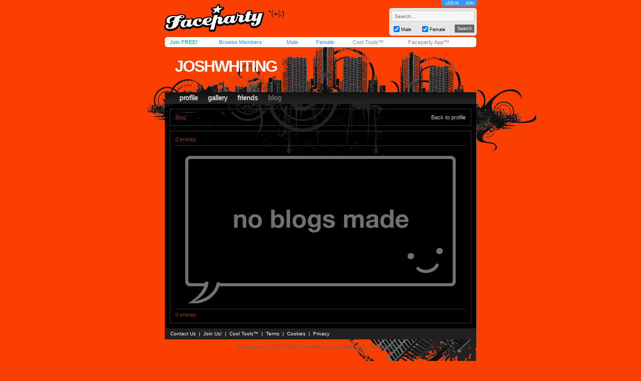

--- FILE ---
content_type: text/html; charset=utf-8
request_url: https://www.faceparty.com/member/blog.aspx?pid=8898812
body_size: 2408
content:
<!DOCTYPE html PUBLIC "-//W3C//DTD XHTML 1.0 Transitional//EN" "http://www.w3.org/TR/xhtml1/DTD/xhtml1-transitional.dtd"><html><head><title>Faceparty &gt; JOSHWHITING &gt; Blog</title><META HTTP-EQUIV="PRAGMA" CONTENT="NO-CACHE"><META NAME="ROBOTS" CONTENT="NOODP"><meta http-equiv="X-UA-Compatible" content="IE=edge" /><meta name="format-detection" content="telephone=no"><link href="/incs/zstyles.css?v=7.7" rel="stylesheet" type="text/css" /><script type="text/javascript" language="JavaScript" src="/incs/scripts.js"></script><script type="text/javascript" language="javascript"> var isOpen = 1; function displayBw(){if (isOpen != 1){BwOpen.style.display='block';Arrow.src= '/im/bw/tri_up.gif';isOpen = 1;bc(1);} else{BwOpen.style.display='none';Arrow.src= '/im/bw/tri_dw.gif';isOpen = 0;bc(0);}} function gBw(o){if(o==0){displayBw();}} function displayCS(){bwc.style.visibility='hidden';csc.style.visibility='visible';} function displayFO(){csc.style.visibility='hidden';bwc.style.visibility='visible';} </script><script type="text/javascript" language="JavaScript"> function clearsearch(obj){if(obj.value==" Search..."){obj.value=""}} </script><script type="text/javascript" language="JavaScript" src="/incs/js/jquery-1.9.1.min.js"></script><script type="text/javascript" language="JavaScript"> var $j = jQuery.noConflict(); </script><script type="text/javascript" language="JavaScript"> function fpOpen(url,wName,feat){window.open(url+'',wName,feat);} </script><link href="/incs/thstyle2.css" rel="stylesheet" type="text/css" /><link href="/incs/css/tm/121a.css?v=4.4" rel="stylesheet" type="text/css" /><script type="text/javascript"> (function (i, s, o, g, r, a, m) { i['GoogleAnalyticsObject'] = r; i[r] = i[r] || function () { (i[r].q = i[r].q || []).push(arguments) }, i[r].l = 1 * new Date(); a = s.createElement(o), m = s.getElementsByTagName(o)[0]; a.async = 1; a.src = g; m.parentNode.insertBefore(a, m) })(window, document, 'script', 'https://www.google-analytics.com/analytics.js', 'ga'); ga('create', 'UA-113275-1', {'storage': 'none'}); ga('send', 'pageview'); </script><link rel="apple-touch-icon" sizes="57x57" href="/im/apple-touch-icon-57x57.png"/><link rel="apple-touch-icon" sizes="72x72" href="/im/apple-touch-icon-72x72.png"/><link rel="apple-touch-icon" sizes="114x114" href="/im/apple-touch-icon-114x114.png"/><link rel="apple-touch-icon" sizes="144x144" href="/im/apple-touch-icon-144x144.png"/></head>
<body topmargin=0 leftmargin=0 bgcolor=#cacaca text=#000000 link=#3399FF vlink=#3399FF background=/im/bg_tile.gif style="background-attachment:fixed;margin:0px;">
<div style="width:100%;"><center><table border=0 width=624 cellspacing=0 cellpadding=0><tr><td align=left height=65><a href="/"><img src="/im/fplo.png" width=240 height=55 border=0 alt="Faceparty - Biggest Party On Earth™"></a></td><td align=right><div id="headerlinks" style="height:13px;"><div id="hl-login" style="text-align:center;padding-right:0px;"><a href=/account/log_in.aspx>LOG IN</a></div><div id="hl-join"><a href=/account/join.aspx>JOIN</a></div></div><div id="hsearchbox"><form action="/browse/keyword.aspx" method="get"><input name="keywords" type="text" size="10" maxlength="49" style="box-sizing:border-box;width:165px; height:22px; font-family: arial; font-size: 10px; background-color:#f6f6f6; border:solid 1px #CCCCCC;color:#666666;margin-bottom:5px;" value=" Search..." onclick="clearsearch(this);return false;"><table width=165 cellpadding=0 cellspacing=0 border=0><tr><td width=15 align=left><input name="male" type="checkbox" value="1" style="width:12px;height:12px;margin-bottom:1px;" checked="checked"></td><td width=40 align=left valign=bottom><font face=arial size=1 style="font-size:9px;display:block;padding-bottom:2px;">Male</font></td><td width=15 align=left><input name="female" type="checkbox" value="1" style="width:12px;height:12px;margin-bottom:1px;" checked="checked"></td><td width=40 align=left valign=bottom><font face=arial size=1 style="font-size:9px;display:block;padding-bottom:2px;">Female</font></td><td>&nbsp;</td><td width=45 align=right><input type="submit" value="Search" class="hsbtn" /></td></tr></table></form></div></td></tr><tr><td colspan=3><img src=/im/shim.gif width=622 height=3></td></tr></table><div style="background: #fff;width: 602px;height:12px;padding:4px 10px;-webkit-border-radius: 5px;-moz-border-radius: 5px;-ms-border-radius: 5px;-o-border-radius: 5px;border-radius: 5px;z-index:3;position:relative;"><table width=612 cellpadding=0 cellspacing=0 border=0><tr><td width=80><font face=Arial size=1><span class=mybarg style="font-size:11px;"><a href=/account/join.aspx>Join FREE!</a></span></font></td><td width=110><font face=Arial size=1><span class=mybarb style="font-size:11px;"><a href=/browse/browse.aspx>Browse Members</a></span></font></td><td width=48><font face=Arial size=1><span class=mybarb style="font-size:11px;"><a href=/male/>Male</a></span></font></td><td width=60><font face=Arial size=1><span class=mybarb style="font-size:11px;"><a href=/female/>Female</a></span></font></td><td width=90><font face=Arial size=1><span class=mybar style="font-size:11px;"><a href=/shop/cool_tools.aspx>Cool Tools&#153;</a></span></font></td><td width=110><font face=Arial size=1><span class=mybar style="font-size:11px;"><a href="#" onClick="alert('New version coming soon!');return false;">Faceparty App&#153;</a></span></font></td></tr></table></div><div><img src=/im/shim.gif width=1 height=3></div>
<table width="622" cellpadding="0" cellspacing="0" border="0" align="center" class="headerbox"><tr><td width="5"><img src=/im/shim.gif width=5 height=1 /></td><td width="5"><img src=/im/shim.gif width=5 height=1 /></td><td width="401"><img src=/im/shim.gif width=1 height=5 /></td><td width="10"><img src=/im/shim.gif width=1 height=5 /></td><td width="191"><img src=/im/shim.gif width=1 height=5 /></td><td width="5"><img src=/im/shim.gif width=5 height=1 /></td><td width="5"><img src=/im/shim.gif width=5 height=1 /></td></tr><tr><td colspan="7"><img src=/im/shim.gif width=1 height=5 /></td></tr><tr><td colspan="7" height="100" valign="bottom" align=left><table width="622" height="70" cellpadding="0" cellspacing="0" border="0"><tr><td><img src=/im/shim.gif width=10 height=1 /></td><td valign="top"><table width="379" cellpadding="0" cellspacing="0" border="0"><tr><td align="left"><div style="position:relative;"><font face="arial" size="4" style="font-size:32px;letter-spacing:-2;color:#FFF;" class="prf_header_title"><b><a href="/joshwhiting">joshwhiting</a></b></font><BR><font face="arial" size="2" style="font-size:11px;" class="prf_header_tagline"><b></b></font></div></td></tr></table></td></tr></table><table width="622" cellpadding="0" cellspacing="0" border="0" class="headernav"><tr><td><img src=/im/shim.gif width=10 height=1 /></td><td><table cellpadding="0" cellspacing="0" border="0"><tr><td><img src=/im/shim.gif width=1 height=10 /></td><td><font face="arial" size="2" style="font-size:14px;color:#3399FF;" class="l121"><b><a href="/joshwhiting">profile</a></b></font></td><td><img src=/im/shim.gif width=20 height=1 /></td><td><font face="arial" size="2" style="font-size:14px;color:#3399FF;" class="l121"><b><a href="/gallery/galleries.aspx?pid=8898812">gallery</a></b></font></td><td><img src=/im/shim.gif width=20 height=1 /></td><td><font face="arial" size="2" style="font-size:14px;color:#3399FF;" class="l121"><b><a href="/member/linked.aspx?pid=8898812">friends</a></b></font></td><td><img src=/im/shim.gif width=20 height=1 /></td><td class="headernav-active"><font face="arial" size="2" style="font-size:14px;color:#3399FF;" class="l121"><b><a href="/member/blog.aspx?pid=8898812">blog</a></b></font></td></tr></table></td></tr></table></td></tr></table><table width="622" cellpadding="0" cellspacing="0" border="0" align="center" class="prf_page"><tr><td colspan="3"><img src=/im/shim.gif width=1 height=10 /></td></tr><tr><td><img src=/im/shim.gif width=10 height=1 /></td><td><table width=602 cellpadding=10 border=0 cellspacing=0 class="leftcol-contentbox"><tr><td align=left><table width="580" cellpadding="0" cellspacing="0" border="0"><tr><td><font face="arial" size="2" style="font-size:11px;" class="l121 leftcol-txt-desc-small">Blog</font></td><td align="right"><font face="arial" size="2" style="font-size:11px;" class="l121 leftcol-txt-link"><a href="/joshwhiting">Back to profile</a></font></td></tr></table></td></tr></table></td><td><img src=/im/shim.gif width=10 height=1 /></td></tr><tr><td colspan="3"><img src=/im/shim.gif width=1 height=10 /></td></tr><tr><td><img src=/im/shim.gif width=1 height=10 /></td><td><table width=602 cellpadding=10 border=0 cellspacing=0 class="leftcol-contentbox"><tr><td align=left><table width="580" cellpadding="0" cellspacing="0" border="0"><tr><td><font face="arial" size="2" style="font-size:11px;" class="leftcol-txt-desc-small">0 entries</font></td><td align="center"><font face="arial" size="2" style="font-size:11px;color:#333333;">&nbsp;</font></td><td align="right"><font face="arial" size="2" style="font-size:11px;color:#999999;" class="l121">&nbsp;</font></td></tr><tr><td colspan="3"><img src=/im/shim.gif width=1 height=5 /></td></tr><tr><td colspan="3" class="leftcol-line"><img src=/im/shim.gif width=1 height=1 /></td></tr><tr><td colspan="3"><img src=/im/shim.gif width=1 height=10 /></td></tr><tr><td colspan=3 height=10><img src=/im/shim.gif width=1 height=10 /></td></tr><tr><td colspan=3 align=center><img src="/im/pn/b/no_blogs_made.png" width="540" height="294" alt="no blogs made" /></td></tr><tr><td colspan=3 height=10><img src=/im/shim.gif width=1 height=10 /></td></tr><tr><td colspan="3" class="leftcol-line"><img src=/im/shim.gif width=1 height=1 /></td></tr><tr><td colspan="3"><img src=/im/shim.gif width=1 height=5 /></td></tr><tr><td><font face="arial" size="2" style="font-size:11px;" class="leftcol-txt-desc-small">0 entries</font></td><td align="center"><font face="arial" size="2" style="font-size:11px;color:#333333;">&nbsp;</font></td><td align="right"><font face="arial" size="2" style="font-size:11px;color:#999999;" class="l121">&nbsp;</font></td></tr></table></td></tr></table></td><td><img src=/im/shim.gif width=1 height=10 /></td></tr><tr><td colspan="3"><img src=/im/shim.gif width=1 height=10 /></td></tr></table><table width="622" cellpadding="0" cellspacing="0" border="0" align="center" class="footer"><tr><td align="left"><font face=Arial color=#FFFFFF size=1><img src=/im/shim.gif width=6 height=1><a href="/contact/">Contact Us</a> &nbsp;|&nbsp; <a href="/account/join.aspx">Join Us!</a> &nbsp;|&nbsp; <a href="/shop/cool_tools.aspx">Cool Tools&#153;</a> &nbsp;|&nbsp; <a href="/static/terms.aspx">Terms</a> &nbsp;|&nbsp; <a href="/static/cookies.aspx">Cookies</a> &nbsp;|&nbsp; <a href="/static/privacy.aspx">Privacy</a></font></td><td align="right"><font face=Arial color=#FFFFFF size=1><img src=/im/shim.gif width=3 height=1></font></td></tr></table><table width="622" cellpadding="0" cellspacing="0" border="0" align="center" class="footerbox"><tr><td align="center" valign="top"><font size=1 face=Arial color=#666666 class=fl><img src=/im/shim.gif width=1 height=10><br> &copy; Faceparty 2026. All Rights Reserved. Last Updated 20 January 2026.<br><img src=/im/shim.gif width=1 height=1><br></font><br><img src=/im/shim.gif width=1 height=10></td></tr></table></center></div></body></html> 